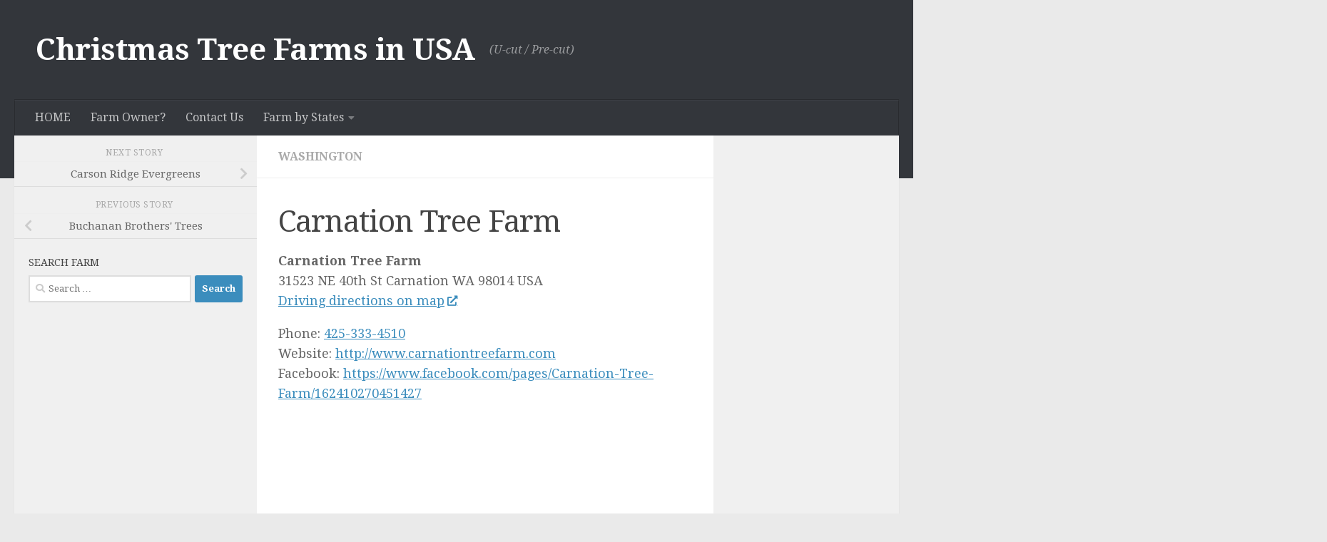

--- FILE ---
content_type: text/html; charset=UTF-8
request_url: https://christmas-treefarms.com/carnation-treefarm/
body_size: 16097
content:
<!DOCTYPE html>
<html class="no-js" lang="en-US">
<head>
  <meta charset="UTF-8">
  <meta name="viewport" content="width=device-width, initial-scale=1.0">
  <link rel="profile" href="https://gmpg.org/xfn/11" />
  <link rel="pingback" href="https://christmas-treefarms.com/xmlrpc.php">

  <meta name='robots' content='index, follow, max-image-preview:large, max-snippet:-1, max-video-preview:-1' />
	<style>img:is([sizes="auto" i], [sizes^="auto," i]) { contain-intrinsic-size: 3000px 1500px }</style>
	<script type="7a4aee29ea8514274913c892-text/javascript">document.documentElement.className = document.documentElement.className.replace("no-js","js");</script>

	<!-- This site is optimized with the Yoast SEO plugin v24.0 - https://yoast.com/wordpress/plugins/seo/ -->
	<title>Carnation Tree Farm - 98014 Carnation 31523 NE 40th St</title>
	<meta name="description" content="Carnation Tree Farm - Call now: 425-333-4510 Roger Thorson. 31523 NE 40th St Carnation 98014 WA" />
	<link rel="canonical" href="https://christmas-treefarms.com/carnation-treefarm/" />
	<meta property="og:locale" content="en_US" />
	<meta property="og:type" content="article" />
	<meta property="og:title" content="Carnation Tree Farm - 98014 Carnation 31523 NE 40th St" />
	<meta property="og:description" content="Carnation Tree Farm - Call now: 425-333-4510 Roger Thorson. 31523 NE 40th St Carnation 98014 WA" />
	<meta property="og:url" content="https://christmas-treefarms.com/carnation-treefarm/" />
	<meta property="og:site_name" content="Christmas Tree Farms in USA" />
	<meta property="article:published_time" content="2016-03-06T21:51:18+00:00" />
	<meta property="article:modified_time" content="2016-03-22T10:14:35+00:00" />
	<meta property="og:image" content="https://christmas-treefarms.com/wp-content/uploads/2016/03/1463920_993728927319553_9187620209496517983_n.jpg" />
	<meta property="og:image:width" content="556" />
	<meta property="og:image:height" content="960" />
	<meta property="og:image:type" content="image/jpeg" />
	<meta name="author" content="verydima" />
	<meta name="twitter:card" content="summary_large_image" />
	<meta name="twitter:title" content="Carnation Tree Farm - 98014 Carnation 31523 NE 40th St" />
	<script type="application/ld+json" class="yoast-schema-graph">{"@context":"https://schema.org","@graph":[{"@type":"WebPage","@id":"https://christmas-treefarms.com/carnation-treefarm/","url":"https://christmas-treefarms.com/carnation-treefarm/","name":"Carnation Tree Farm - 98014 Carnation 31523 NE 40th St","isPartOf":{"@id":"https://christmas-treefarms.com/#website"},"primaryImageOfPage":{"@id":"https://christmas-treefarms.com/carnation-treefarm/#primaryimage"},"image":{"@id":"https://christmas-treefarms.com/carnation-treefarm/#primaryimage"},"thumbnailUrl":"https://christmas-treefarms.com/wp-content/uploads/2016/03/1463920_993728927319553_9187620209496517983_n.jpg","datePublished":"2016-03-06T21:51:18+00:00","dateModified":"2016-03-22T10:14:35+00:00","author":{"@id":"https://christmas-treefarms.com/#/schema/person/f3de83a822b295aba7c50efb50cb6f75"},"description":"Carnation Tree Farm - Call now: 425-333-4510 Roger Thorson. 31523 NE 40th St Carnation 98014 WA","breadcrumb":{"@id":"https://christmas-treefarms.com/carnation-treefarm/#breadcrumb"},"inLanguage":"en-US","potentialAction":[{"@type":"ReadAction","target":["https://christmas-treefarms.com/carnation-treefarm/"]}]},{"@type":"ImageObject","inLanguage":"en-US","@id":"https://christmas-treefarms.com/carnation-treefarm/#primaryimage","url":"https://christmas-treefarms.com/wp-content/uploads/2016/03/1463920_993728927319553_9187620209496517983_n.jpg","contentUrl":"https://christmas-treefarms.com/wp-content/uploads/2016/03/1463920_993728927319553_9187620209496517983_n.jpg","width":556,"height":960,"caption":"Carnation Tree Farm - Call now: 425-333-4510 Roger Thorson. 31523 NE 40th St Carnation 98014 WA"},{"@type":"BreadcrumbList","@id":"https://christmas-treefarms.com/carnation-treefarm/#breadcrumb","itemListElement":[{"@type":"ListItem","position":1,"name":"Christmas Tree Farms","item":"https://christmas-treefarms.com/"},{"@type":"ListItem","position":2,"name":"Washington","item":"https://christmas-treefarms.com/wa/"},{"@type":"ListItem","position":3,"name":"Carnation Tree Farm"}]},{"@type":"WebSite","@id":"https://christmas-treefarms.com/#website","url":"https://christmas-treefarms.com/","name":"Christmas Tree Farms in USA","description":"(U-сut / Pre-cut)","potentialAction":[{"@type":"SearchAction","target":{"@type":"EntryPoint","urlTemplate":"https://christmas-treefarms.com/?s={search_term_string}"},"query-input":{"@type":"PropertyValueSpecification","valueRequired":true,"valueName":"search_term_string"}}],"inLanguage":"en-US"},{"@type":"Person","@id":"https://christmas-treefarms.com/#/schema/person/f3de83a822b295aba7c50efb50cb6f75","name":"verydima"}]}</script>
	<!-- / Yoast SEO plugin. -->


<link rel='dns-prefetch' href='//www.googletagmanager.com' />
<link rel='dns-prefetch' href='//pagead2.googlesyndication.com' />
<link rel="alternate" type="application/rss+xml" title="Christmas Tree Farms in USA &raquo; Feed" href="https://christmas-treefarms.com/feed/" />
<link id="hu-user-gfont" href="//fonts.googleapis.com/css?family=Droid+Serif:400,400italic,700" rel="stylesheet" type="text/css"><script type="7a4aee29ea8514274913c892-text/javascript">
window._wpemojiSettings = {"baseUrl":"https:\/\/s.w.org\/images\/core\/emoji\/15.0.3\/72x72\/","ext":".png","svgUrl":"https:\/\/s.w.org\/images\/core\/emoji\/15.0.3\/svg\/","svgExt":".svg","source":{"concatemoji":"https:\/\/christmas-treefarms.com\/wp-includes\/js\/wp-emoji-release.min.js?ver=6.7.4"}};
/*! This file is auto-generated */
!function(i,n){var o,s,e;function c(e){try{var t={supportTests:e,timestamp:(new Date).valueOf()};sessionStorage.setItem(o,JSON.stringify(t))}catch(e){}}function p(e,t,n){e.clearRect(0,0,e.canvas.width,e.canvas.height),e.fillText(t,0,0);var t=new Uint32Array(e.getImageData(0,0,e.canvas.width,e.canvas.height).data),r=(e.clearRect(0,0,e.canvas.width,e.canvas.height),e.fillText(n,0,0),new Uint32Array(e.getImageData(0,0,e.canvas.width,e.canvas.height).data));return t.every(function(e,t){return e===r[t]})}function u(e,t,n){switch(t){case"flag":return n(e,"\ud83c\udff3\ufe0f\u200d\u26a7\ufe0f","\ud83c\udff3\ufe0f\u200b\u26a7\ufe0f")?!1:!n(e,"\ud83c\uddfa\ud83c\uddf3","\ud83c\uddfa\u200b\ud83c\uddf3")&&!n(e,"\ud83c\udff4\udb40\udc67\udb40\udc62\udb40\udc65\udb40\udc6e\udb40\udc67\udb40\udc7f","\ud83c\udff4\u200b\udb40\udc67\u200b\udb40\udc62\u200b\udb40\udc65\u200b\udb40\udc6e\u200b\udb40\udc67\u200b\udb40\udc7f");case"emoji":return!n(e,"\ud83d\udc26\u200d\u2b1b","\ud83d\udc26\u200b\u2b1b")}return!1}function f(e,t,n){var r="undefined"!=typeof WorkerGlobalScope&&self instanceof WorkerGlobalScope?new OffscreenCanvas(300,150):i.createElement("canvas"),a=r.getContext("2d",{willReadFrequently:!0}),o=(a.textBaseline="top",a.font="600 32px Arial",{});return e.forEach(function(e){o[e]=t(a,e,n)}),o}function t(e){var t=i.createElement("script");t.src=e,t.defer=!0,i.head.appendChild(t)}"undefined"!=typeof Promise&&(o="wpEmojiSettingsSupports",s=["flag","emoji"],n.supports={everything:!0,everythingExceptFlag:!0},e=new Promise(function(e){i.addEventListener("DOMContentLoaded",e,{once:!0})}),new Promise(function(t){var n=function(){try{var e=JSON.parse(sessionStorage.getItem(o));if("object"==typeof e&&"number"==typeof e.timestamp&&(new Date).valueOf()<e.timestamp+604800&&"object"==typeof e.supportTests)return e.supportTests}catch(e){}return null}();if(!n){if("undefined"!=typeof Worker&&"undefined"!=typeof OffscreenCanvas&&"undefined"!=typeof URL&&URL.createObjectURL&&"undefined"!=typeof Blob)try{var e="postMessage("+f.toString()+"("+[JSON.stringify(s),u.toString(),p.toString()].join(",")+"));",r=new Blob([e],{type:"text/javascript"}),a=new Worker(URL.createObjectURL(r),{name:"wpTestEmojiSupports"});return void(a.onmessage=function(e){c(n=e.data),a.terminate(),t(n)})}catch(e){}c(n=f(s,u,p))}t(n)}).then(function(e){for(var t in e)n.supports[t]=e[t],n.supports.everything=n.supports.everything&&n.supports[t],"flag"!==t&&(n.supports.everythingExceptFlag=n.supports.everythingExceptFlag&&n.supports[t]);n.supports.everythingExceptFlag=n.supports.everythingExceptFlag&&!n.supports.flag,n.DOMReady=!1,n.readyCallback=function(){n.DOMReady=!0}}).then(function(){return e}).then(function(){var e;n.supports.everything||(n.readyCallback(),(e=n.source||{}).concatemoji?t(e.concatemoji):e.wpemoji&&e.twemoji&&(t(e.twemoji),t(e.wpemoji)))}))}((window,document),window._wpemojiSettings);
</script>
<style id='wp-emoji-styles-inline-css'>

	img.wp-smiley, img.emoji {
		display: inline !important;
		border: none !important;
		box-shadow: none !important;
		height: 1em !important;
		width: 1em !important;
		margin: 0 0.07em !important;
		vertical-align: -0.1em !important;
		background: none !important;
		padding: 0 !important;
	}
</style>
<link rel='stylesheet' id='wp-block-library-css' href='https://christmas-treefarms.com/wp-includes/css/dist/block-library/style.min.css?ver=6.7.4' media='all' />
<style id='classic-theme-styles-inline-css'>
/*! This file is auto-generated */
.wp-block-button__link{color:#fff;background-color:#32373c;border-radius:9999px;box-shadow:none;text-decoration:none;padding:calc(.667em + 2px) calc(1.333em + 2px);font-size:1.125em}.wp-block-file__button{background:#32373c;color:#fff;text-decoration:none}
</style>
<style id='global-styles-inline-css'>
:root{--wp--preset--aspect-ratio--square: 1;--wp--preset--aspect-ratio--4-3: 4/3;--wp--preset--aspect-ratio--3-4: 3/4;--wp--preset--aspect-ratio--3-2: 3/2;--wp--preset--aspect-ratio--2-3: 2/3;--wp--preset--aspect-ratio--16-9: 16/9;--wp--preset--aspect-ratio--9-16: 9/16;--wp--preset--color--black: #000000;--wp--preset--color--cyan-bluish-gray: #abb8c3;--wp--preset--color--white: #ffffff;--wp--preset--color--pale-pink: #f78da7;--wp--preset--color--vivid-red: #cf2e2e;--wp--preset--color--luminous-vivid-orange: #ff6900;--wp--preset--color--luminous-vivid-amber: #fcb900;--wp--preset--color--light-green-cyan: #7bdcb5;--wp--preset--color--vivid-green-cyan: #00d084;--wp--preset--color--pale-cyan-blue: #8ed1fc;--wp--preset--color--vivid-cyan-blue: #0693e3;--wp--preset--color--vivid-purple: #9b51e0;--wp--preset--gradient--vivid-cyan-blue-to-vivid-purple: linear-gradient(135deg,rgba(6,147,227,1) 0%,rgb(155,81,224) 100%);--wp--preset--gradient--light-green-cyan-to-vivid-green-cyan: linear-gradient(135deg,rgb(122,220,180) 0%,rgb(0,208,130) 100%);--wp--preset--gradient--luminous-vivid-amber-to-luminous-vivid-orange: linear-gradient(135deg,rgba(252,185,0,1) 0%,rgba(255,105,0,1) 100%);--wp--preset--gradient--luminous-vivid-orange-to-vivid-red: linear-gradient(135deg,rgba(255,105,0,1) 0%,rgb(207,46,46) 100%);--wp--preset--gradient--very-light-gray-to-cyan-bluish-gray: linear-gradient(135deg,rgb(238,238,238) 0%,rgb(169,184,195) 100%);--wp--preset--gradient--cool-to-warm-spectrum: linear-gradient(135deg,rgb(74,234,220) 0%,rgb(151,120,209) 20%,rgb(207,42,186) 40%,rgb(238,44,130) 60%,rgb(251,105,98) 80%,rgb(254,248,76) 100%);--wp--preset--gradient--blush-light-purple: linear-gradient(135deg,rgb(255,206,236) 0%,rgb(152,150,240) 100%);--wp--preset--gradient--blush-bordeaux: linear-gradient(135deg,rgb(254,205,165) 0%,rgb(254,45,45) 50%,rgb(107,0,62) 100%);--wp--preset--gradient--luminous-dusk: linear-gradient(135deg,rgb(255,203,112) 0%,rgb(199,81,192) 50%,rgb(65,88,208) 100%);--wp--preset--gradient--pale-ocean: linear-gradient(135deg,rgb(255,245,203) 0%,rgb(182,227,212) 50%,rgb(51,167,181) 100%);--wp--preset--gradient--electric-grass: linear-gradient(135deg,rgb(202,248,128) 0%,rgb(113,206,126) 100%);--wp--preset--gradient--midnight: linear-gradient(135deg,rgb(2,3,129) 0%,rgb(40,116,252) 100%);--wp--preset--font-size--small: 13px;--wp--preset--font-size--medium: 20px;--wp--preset--font-size--large: 36px;--wp--preset--font-size--x-large: 42px;--wp--preset--spacing--20: 0.44rem;--wp--preset--spacing--30: 0.67rem;--wp--preset--spacing--40: 1rem;--wp--preset--spacing--50: 1.5rem;--wp--preset--spacing--60: 2.25rem;--wp--preset--spacing--70: 3.38rem;--wp--preset--spacing--80: 5.06rem;--wp--preset--shadow--natural: 6px 6px 9px rgba(0, 0, 0, 0.2);--wp--preset--shadow--deep: 12px 12px 50px rgba(0, 0, 0, 0.4);--wp--preset--shadow--sharp: 6px 6px 0px rgba(0, 0, 0, 0.2);--wp--preset--shadow--outlined: 6px 6px 0px -3px rgba(255, 255, 255, 1), 6px 6px rgba(0, 0, 0, 1);--wp--preset--shadow--crisp: 6px 6px 0px rgba(0, 0, 0, 1);}:where(.is-layout-flex){gap: 0.5em;}:where(.is-layout-grid){gap: 0.5em;}body .is-layout-flex{display: flex;}.is-layout-flex{flex-wrap: wrap;align-items: center;}.is-layout-flex > :is(*, div){margin: 0;}body .is-layout-grid{display: grid;}.is-layout-grid > :is(*, div){margin: 0;}:where(.wp-block-columns.is-layout-flex){gap: 2em;}:where(.wp-block-columns.is-layout-grid){gap: 2em;}:where(.wp-block-post-template.is-layout-flex){gap: 1.25em;}:where(.wp-block-post-template.is-layout-grid){gap: 1.25em;}.has-black-color{color: var(--wp--preset--color--black) !important;}.has-cyan-bluish-gray-color{color: var(--wp--preset--color--cyan-bluish-gray) !important;}.has-white-color{color: var(--wp--preset--color--white) !important;}.has-pale-pink-color{color: var(--wp--preset--color--pale-pink) !important;}.has-vivid-red-color{color: var(--wp--preset--color--vivid-red) !important;}.has-luminous-vivid-orange-color{color: var(--wp--preset--color--luminous-vivid-orange) !important;}.has-luminous-vivid-amber-color{color: var(--wp--preset--color--luminous-vivid-amber) !important;}.has-light-green-cyan-color{color: var(--wp--preset--color--light-green-cyan) !important;}.has-vivid-green-cyan-color{color: var(--wp--preset--color--vivid-green-cyan) !important;}.has-pale-cyan-blue-color{color: var(--wp--preset--color--pale-cyan-blue) !important;}.has-vivid-cyan-blue-color{color: var(--wp--preset--color--vivid-cyan-blue) !important;}.has-vivid-purple-color{color: var(--wp--preset--color--vivid-purple) !important;}.has-black-background-color{background-color: var(--wp--preset--color--black) !important;}.has-cyan-bluish-gray-background-color{background-color: var(--wp--preset--color--cyan-bluish-gray) !important;}.has-white-background-color{background-color: var(--wp--preset--color--white) !important;}.has-pale-pink-background-color{background-color: var(--wp--preset--color--pale-pink) !important;}.has-vivid-red-background-color{background-color: var(--wp--preset--color--vivid-red) !important;}.has-luminous-vivid-orange-background-color{background-color: var(--wp--preset--color--luminous-vivid-orange) !important;}.has-luminous-vivid-amber-background-color{background-color: var(--wp--preset--color--luminous-vivid-amber) !important;}.has-light-green-cyan-background-color{background-color: var(--wp--preset--color--light-green-cyan) !important;}.has-vivid-green-cyan-background-color{background-color: var(--wp--preset--color--vivid-green-cyan) !important;}.has-pale-cyan-blue-background-color{background-color: var(--wp--preset--color--pale-cyan-blue) !important;}.has-vivid-cyan-blue-background-color{background-color: var(--wp--preset--color--vivid-cyan-blue) !important;}.has-vivid-purple-background-color{background-color: var(--wp--preset--color--vivid-purple) !important;}.has-black-border-color{border-color: var(--wp--preset--color--black) !important;}.has-cyan-bluish-gray-border-color{border-color: var(--wp--preset--color--cyan-bluish-gray) !important;}.has-white-border-color{border-color: var(--wp--preset--color--white) !important;}.has-pale-pink-border-color{border-color: var(--wp--preset--color--pale-pink) !important;}.has-vivid-red-border-color{border-color: var(--wp--preset--color--vivid-red) !important;}.has-luminous-vivid-orange-border-color{border-color: var(--wp--preset--color--luminous-vivid-orange) !important;}.has-luminous-vivid-amber-border-color{border-color: var(--wp--preset--color--luminous-vivid-amber) !important;}.has-light-green-cyan-border-color{border-color: var(--wp--preset--color--light-green-cyan) !important;}.has-vivid-green-cyan-border-color{border-color: var(--wp--preset--color--vivid-green-cyan) !important;}.has-pale-cyan-blue-border-color{border-color: var(--wp--preset--color--pale-cyan-blue) !important;}.has-vivid-cyan-blue-border-color{border-color: var(--wp--preset--color--vivid-cyan-blue) !important;}.has-vivid-purple-border-color{border-color: var(--wp--preset--color--vivid-purple) !important;}.has-vivid-cyan-blue-to-vivid-purple-gradient-background{background: var(--wp--preset--gradient--vivid-cyan-blue-to-vivid-purple) !important;}.has-light-green-cyan-to-vivid-green-cyan-gradient-background{background: var(--wp--preset--gradient--light-green-cyan-to-vivid-green-cyan) !important;}.has-luminous-vivid-amber-to-luminous-vivid-orange-gradient-background{background: var(--wp--preset--gradient--luminous-vivid-amber-to-luminous-vivid-orange) !important;}.has-luminous-vivid-orange-to-vivid-red-gradient-background{background: var(--wp--preset--gradient--luminous-vivid-orange-to-vivid-red) !important;}.has-very-light-gray-to-cyan-bluish-gray-gradient-background{background: var(--wp--preset--gradient--very-light-gray-to-cyan-bluish-gray) !important;}.has-cool-to-warm-spectrum-gradient-background{background: var(--wp--preset--gradient--cool-to-warm-spectrum) !important;}.has-blush-light-purple-gradient-background{background: var(--wp--preset--gradient--blush-light-purple) !important;}.has-blush-bordeaux-gradient-background{background: var(--wp--preset--gradient--blush-bordeaux) !important;}.has-luminous-dusk-gradient-background{background: var(--wp--preset--gradient--luminous-dusk) !important;}.has-pale-ocean-gradient-background{background: var(--wp--preset--gradient--pale-ocean) !important;}.has-electric-grass-gradient-background{background: var(--wp--preset--gradient--electric-grass) !important;}.has-midnight-gradient-background{background: var(--wp--preset--gradient--midnight) !important;}.has-small-font-size{font-size: var(--wp--preset--font-size--small) !important;}.has-medium-font-size{font-size: var(--wp--preset--font-size--medium) !important;}.has-large-font-size{font-size: var(--wp--preset--font-size--large) !important;}.has-x-large-font-size{font-size: var(--wp--preset--font-size--x-large) !important;}
:where(.wp-block-post-template.is-layout-flex){gap: 1.25em;}:where(.wp-block-post-template.is-layout-grid){gap: 1.25em;}
:where(.wp-block-columns.is-layout-flex){gap: 2em;}:where(.wp-block-columns.is-layout-grid){gap: 2em;}
:root :where(.wp-block-pullquote){font-size: 1.5em;line-height: 1.6;}
</style>
<link rel='stylesheet' id='contact-form-7-css' href='https://christmas-treefarms.com/wp-content/plugins/contact-form-7/includes/css/styles.css?ver=6.1.4' media='all' />
<link rel='stylesheet' id='hueman-main-style-css' href='https://christmas-treefarms.com/wp-content/themes/hueman/assets/front/css/main.min.css?ver=3.7.27' media='all' />
<style id='hueman-main-style-inline-css'>
body { font-family:'Droid Serif', serif;font-size:1.00rem }@media only screen and (min-width: 720px) {
        .nav > li { font-size:1.00rem; }
      }.sidebar .widget { padding-left: 20px; padding-right: 20px; padding-top: 20px; }::selection { background-color: #3b8dbd; }
::-moz-selection { background-color: #3b8dbd; }a,a>span.hu-external::after,.themeform label .required,#flexslider-featured .flex-direction-nav .flex-next:hover,#flexslider-featured .flex-direction-nav .flex-prev:hover,.post-hover:hover .post-title a,.post-title a:hover,.sidebar.s1 .post-nav li a:hover i,.content .post-nav li a:hover i,.post-related a:hover,.sidebar.s1 .widget_rss ul li a,#footer .widget_rss ul li a,.sidebar.s1 .widget_calendar a,#footer .widget_calendar a,.sidebar.s1 .alx-tab .tab-item-category a,.sidebar.s1 .alx-posts .post-item-category a,.sidebar.s1 .alx-tab li:hover .tab-item-title a,.sidebar.s1 .alx-tab li:hover .tab-item-comment a,.sidebar.s1 .alx-posts li:hover .post-item-title a,#footer .alx-tab .tab-item-category a,#footer .alx-posts .post-item-category a,#footer .alx-tab li:hover .tab-item-title a,#footer .alx-tab li:hover .tab-item-comment a,#footer .alx-posts li:hover .post-item-title a,.comment-tabs li.active a,.comment-awaiting-moderation,.child-menu a:hover,.child-menu .current_page_item > a,.wp-pagenavi a{ color: #3b8dbd; }input[type="submit"],.themeform button[type="submit"],.sidebar.s1 .sidebar-top,.sidebar.s1 .sidebar-toggle,#flexslider-featured .flex-control-nav li a.flex-active,.post-tags a:hover,.sidebar.s1 .widget_calendar caption,#footer .widget_calendar caption,.author-bio .bio-avatar:after,.commentlist li.bypostauthor > .comment-body:after,.commentlist li.comment-author-admin > .comment-body:after{ background-color: #3b8dbd; }.post-format .format-container { border-color: #3b8dbd; }.sidebar.s1 .alx-tabs-nav li.active a,#footer .alx-tabs-nav li.active a,.comment-tabs li.active a,.wp-pagenavi a:hover,.wp-pagenavi a:active,.wp-pagenavi span.current{ border-bottom-color: #3b8dbd!important; }.sidebar.s2 .post-nav li a:hover i,
.sidebar.s2 .widget_rss ul li a,
.sidebar.s2 .widget_calendar a,
.sidebar.s2 .alx-tab .tab-item-category a,
.sidebar.s2 .alx-posts .post-item-category a,
.sidebar.s2 .alx-tab li:hover .tab-item-title a,
.sidebar.s2 .alx-tab li:hover .tab-item-comment a,
.sidebar.s2 .alx-posts li:hover .post-item-title a { color: #82b965; }
.sidebar.s2 .sidebar-top,.sidebar.s2 .sidebar-toggle,.post-comments,.jp-play-bar,.jp-volume-bar-value,.sidebar.s2 .widget_calendar caption{ background-color: #82b965; }.sidebar.s2 .alx-tabs-nav li.active a { border-bottom-color: #82b965; }
.post-comments::before { border-right-color: #82b965; }
      .search-expand,
              #nav-topbar.nav-container { background-color: #26272b}@media only screen and (min-width: 720px) {
                #nav-topbar .nav ul { background-color: #26272b; }
              }.is-scrolled #header .nav-container.desktop-sticky,
              .is-scrolled #header .search-expand { background-color: #26272b; background-color: rgba(38,39,43,0.90) }.is-scrolled .topbar-transparent #nav-topbar.desktop-sticky .nav ul { background-color: #26272b; background-color: rgba(38,39,43,0.95) }#header { background-color: #33363b; }
@media only screen and (min-width: 720px) {
  #nav-header .nav ul { background-color: #33363b; }
}
        #header #nav-mobile { background-color: #33363b; }.is-scrolled #header #nav-mobile { background-color: #33363b; background-color: rgba(51,54,59,0.90) }#nav-header.nav-container, #main-header-search .search-expand { background-color: #33363b; }
@media only screen and (min-width: 720px) {
  #nav-header .nav ul { background-color: #33363b; }
}
        body { background-color: #eaeaea; }
</style>
<link rel='stylesheet' id='hueman-font-awesome-css' href='https://christmas-treefarms.com/wp-content/themes/hueman/assets/front/css/font-awesome.min.css?ver=3.7.27' media='all' />
<script id="nb-jquery" src="https://christmas-treefarms.com/wp-includes/js/jquery/jquery.min.js?ver=3.7.1" id="jquery-core-js" type="7a4aee29ea8514274913c892-text/javascript"></script>
<script src="https://christmas-treefarms.com/wp-includes/js/jquery/jquery-migrate.min.js?ver=3.4.1" id="jquery-migrate-js" type="7a4aee29ea8514274913c892-text/javascript"></script>
<link rel="https://api.w.org/" href="https://christmas-treefarms.com/wp-json/" /><link rel="alternate" title="JSON" type="application/json" href="https://christmas-treefarms.com/wp-json/wp/v2/posts/1288" /><link rel="EditURI" type="application/rsd+xml" title="RSD" href="https://christmas-treefarms.com/xmlrpc.php?rsd" />
<meta name="generator" content="WordPress 6.7.4" />
<link rel='shortlink' href='https://christmas-treefarms.com/?p=1288' />
<link rel="alternate" title="oEmbed (JSON)" type="application/json+oembed" href="https://christmas-treefarms.com/wp-json/oembed/1.0/embed?url=https%3A%2F%2Fchristmas-treefarms.com%2Fcarnation-treefarm%2F" />
<link rel="alternate" title="oEmbed (XML)" type="text/xml+oembed" href="https://christmas-treefarms.com/wp-json/oembed/1.0/embed?url=https%3A%2F%2Fchristmas-treefarms.com%2Fcarnation-treefarm%2F&#038;format=xml" />
<meta name="generator" content="Site Kit by Google 1.170.0" />    <link rel="preload" as="font" type="font/woff2" href="https://christmas-treefarms.com/wp-content/themes/hueman/assets/front/webfonts/fa-brands-400.woff2?v=5.15.2" crossorigin="anonymous"/>
    <link rel="preload" as="font" type="font/woff2" href="https://christmas-treefarms.com/wp-content/themes/hueman/assets/front/webfonts/fa-regular-400.woff2?v=5.15.2" crossorigin="anonymous"/>
    <link rel="preload" as="font" type="font/woff2" href="https://christmas-treefarms.com/wp-content/themes/hueman/assets/front/webfonts/fa-solid-900.woff2?v=5.15.2" crossorigin="anonymous"/>
  <!--[if lt IE 9]>
<script src="https://christmas-treefarms.com/wp-content/themes/hueman/assets/front/js/ie/html5shiv-printshiv.min.js"></script>
<script src="https://christmas-treefarms.com/wp-content/themes/hueman/assets/front/js/ie/selectivizr.js"></script>
<![endif]-->

<!-- Google AdSense meta tags added by Site Kit -->
<meta name="google-adsense-platform-account" content="ca-host-pub-2644536267352236">
<meta name="google-adsense-platform-domain" content="sitekit.withgoogle.com">
<!-- End Google AdSense meta tags added by Site Kit -->

<!-- Google AdSense snippet added by Site Kit -->
<script async src="https://pagead2.googlesyndication.com/pagead/js/adsbygoogle.js?client=ca-pub-4594276871407351&amp;host=ca-host-pub-2644536267352236" crossorigin="anonymous" type="7a4aee29ea8514274913c892-text/javascript"></script>

<!-- End Google AdSense snippet added by Site Kit -->
<link rel="icon" href="https://christmas-treefarms.com/wp-content/uploads/2016/03/cropped-ct-scotchpinebigimg_2349-32x32.jpg" sizes="32x32" />
<link rel="icon" href="https://christmas-treefarms.com/wp-content/uploads/2016/03/cropped-ct-scotchpinebigimg_2349-192x192.jpg" sizes="192x192" />
<link rel="apple-touch-icon" href="https://christmas-treefarms.com/wp-content/uploads/2016/03/cropped-ct-scotchpinebigimg_2349-180x180.jpg" />
<meta name="msapplication-TileImage" content="https://christmas-treefarms.com/wp-content/uploads/2016/03/cropped-ct-scotchpinebigimg_2349-270x270.jpg" />
</head>

<body class="nb-3-3-8 nimble-no-local-data-skp__post_post_1288 nimble-no-group-site-tmpl-skp__all_post post-template-default single single-post postid-1288 single-format-standard wp-embed-responsive sek-hide-rc-badge col-3cm full-width header-desktop-sticky header-mobile-sticky hueman-3-7-27 chrome">
<div id="wrapper">
  <a class="screen-reader-text skip-link" href="#content">Skip to content</a>
  
  <header id="header" class="main-menu-mobile-on one-mobile-menu main_menu header-ads-desktop  topbar-transparent no-header-img">
        <nav class="nav-container group mobile-menu mobile-sticky " id="nav-mobile" data-menu-id="header-1">
  <div class="mobile-title-logo-in-header"><p class="site-title">                  <a class="custom-logo-link" href="https://christmas-treefarms.com/" rel="home" title="Christmas Tree Farms in USA | Home page">Christmas Tree Farms in USA</a>                </p></div>
        
                    <!-- <div class="ham__navbar-toggler collapsed" aria-expanded="false">
          <div class="ham__navbar-span-wrapper">
            <span class="ham-toggler-menu__span"></span>
          </div>
        </div> -->
        <button class="ham__navbar-toggler-two collapsed" title="Menu" aria-expanded="false">
          <span class="ham__navbar-span-wrapper">
            <span class="line line-1"></span>
            <span class="line line-2"></span>
            <span class="line line-3"></span>
          </span>
        </button>
            
      <div class="nav-text"></div>
      <div class="nav-wrap container">
                  <ul class="nav container-inner group mobile-search">
                            <li>
                  <form role="search" method="get" class="search-form" action="https://christmas-treefarms.com/">
				<label>
					<span class="screen-reader-text">Search for:</span>
					<input type="search" class="search-field" placeholder="Search &hellip;" value="" name="s" />
				</label>
				<input type="submit" class="search-submit" value="Search" />
			</form>                </li>
                      </ul>
                <ul id="menu-main" class="nav container-inner group"><li id="menu-item-2860" class="menu-item menu-item-type-post_type menu-item-object-page menu-item-home menu-item-2860"><a href="https://christmas-treefarms.com/">HOME</a></li>
<li id="menu-item-2821" class="menu-item menu-item-type-post_type menu-item-object-page menu-item-2821"><a href="https://christmas-treefarms.com/contact-us/">Farm Owner?</a></li>
<li id="menu-item-740" class="menu-item menu-item-type-post_type menu-item-object-page menu-item-740"><a href="https://christmas-treefarms.com/contact-us/">Contact Us</a></li>
<li id="menu-item-2936" class="menu-item menu-item-type-taxonomy menu-item-object-category menu-item-has-children menu-item-2936"><a href="https://christmas-treefarms.com/ca/">Farm by States</a>
<ul class="sub-menu">
	<li id="menu-item-2937" class="menu-item menu-item-type-taxonomy menu-item-object-category menu-item-2937"><a href="https://christmas-treefarms.com/pa/">Pennsylvania</a></li>
	<li id="menu-item-2938" class="menu-item menu-item-type-taxonomy menu-item-object-category current-post-ancestor current-menu-parent current-post-parent menu-item-2938"><a href="https://christmas-treefarms.com/wa/">Washington</a></li>
	<li id="menu-item-2939" class="menu-item menu-item-type-taxonomy menu-item-object-category menu-item-2939"><a href="https://christmas-treefarms.com/ca/">California</a></li>
	<li id="menu-item-2940" class="menu-item menu-item-type-taxonomy menu-item-object-category menu-item-2940"><a href="https://christmas-treefarms.com/nc/">North Carolina</a></li>
	<li id="menu-item-2941" class="menu-item menu-item-type-taxonomy menu-item-object-category menu-item-2941"><a href="https://christmas-treefarms.com/md/">Maryland</a></li>
	<li id="menu-item-2942" class="menu-item menu-item-type-taxonomy menu-item-object-category menu-item-2942"><a href="https://christmas-treefarms.com/or/">Oregon</a></li>
	<li id="menu-item-2943" class="menu-item menu-item-type-taxonomy menu-item-object-category menu-item-2943"><a href="https://christmas-treefarms.com/tx/">Texas</a></li>
	<li id="menu-item-2944" class="menu-item menu-item-type-taxonomy menu-item-object-category menu-item-2944"><a href="https://christmas-treefarms.com/ks/">Kansas</a></li>
	<li id="menu-item-2945" class="menu-item menu-item-type-taxonomy menu-item-object-category menu-item-2945"><a href="https://christmas-treefarms.com/ny/">New York</a></li>
	<li id="menu-item-2946" class="menu-item menu-item-type-taxonomy menu-item-object-category menu-item-2946"><a href="https://christmas-treefarms.com/ct/">Connecticut</a></li>
</ul>
</li>
</ul>      </div>
</nav><!--/#nav-topbar-->  
  
  <div class="container group">
        <div class="container-inner">

                    <div class="group hu-pad central-header-zone">
                  <div class="logo-tagline-group">
                      <p class="site-title">                  <a class="custom-logo-link" href="https://christmas-treefarms.com/" rel="home" title="Christmas Tree Farms in USA | Home page">Christmas Tree Farms in USA</a>                </p>                                                <p class="site-description">(U-сut / Pre-cut)</p>
                                        </div>

                                        <div id="header-widgets">
                                                </div><!--/#header-ads-->
                                </div>
      
                <nav class="nav-container group desktop-menu " id="nav-header" data-menu-id="header-2">
    <div class="nav-text"><!-- put your mobile menu text here --></div>

  <div class="nav-wrap container">
        <ul id="menu-main-1" class="nav container-inner group"><li class="menu-item menu-item-type-post_type menu-item-object-page menu-item-home menu-item-2860"><a href="https://christmas-treefarms.com/">HOME</a></li>
<li class="menu-item menu-item-type-post_type menu-item-object-page menu-item-2821"><a href="https://christmas-treefarms.com/contact-us/">Farm Owner?</a></li>
<li class="menu-item menu-item-type-post_type menu-item-object-page menu-item-740"><a href="https://christmas-treefarms.com/contact-us/">Contact Us</a></li>
<li class="menu-item menu-item-type-taxonomy menu-item-object-category menu-item-has-children menu-item-2936"><a href="https://christmas-treefarms.com/ca/">Farm by States</a>
<ul class="sub-menu">
	<li class="menu-item menu-item-type-taxonomy menu-item-object-category menu-item-2937"><a href="https://christmas-treefarms.com/pa/">Pennsylvania</a></li>
	<li class="menu-item menu-item-type-taxonomy menu-item-object-category current-post-ancestor current-menu-parent current-post-parent menu-item-2938"><a href="https://christmas-treefarms.com/wa/">Washington</a></li>
	<li class="menu-item menu-item-type-taxonomy menu-item-object-category menu-item-2939"><a href="https://christmas-treefarms.com/ca/">California</a></li>
	<li class="menu-item menu-item-type-taxonomy menu-item-object-category menu-item-2940"><a href="https://christmas-treefarms.com/nc/">North Carolina</a></li>
	<li class="menu-item menu-item-type-taxonomy menu-item-object-category menu-item-2941"><a href="https://christmas-treefarms.com/md/">Maryland</a></li>
	<li class="menu-item menu-item-type-taxonomy menu-item-object-category menu-item-2942"><a href="https://christmas-treefarms.com/or/">Oregon</a></li>
	<li class="menu-item menu-item-type-taxonomy menu-item-object-category menu-item-2943"><a href="https://christmas-treefarms.com/tx/">Texas</a></li>
	<li class="menu-item menu-item-type-taxonomy menu-item-object-category menu-item-2944"><a href="https://christmas-treefarms.com/ks/">Kansas</a></li>
	<li class="menu-item menu-item-type-taxonomy menu-item-object-category menu-item-2945"><a href="https://christmas-treefarms.com/ny/">New York</a></li>
	<li class="menu-item menu-item-type-taxonomy menu-item-object-category menu-item-2946"><a href="https://christmas-treefarms.com/ct/">Connecticut</a></li>
</ul>
</li>
</ul>  </div>
</nav><!--/#nav-header-->      
    </div><!--/.container-inner-->
      </div><!--/.container-->

</header><!--/#header-->
  
  <div class="container" id="page">
    <div class="container-inner">
            <div class="main">
        <div class="main-inner group">
          
              <main class="content" id="content">
              <div class="page-title hu-pad group">
          	    		<ul class="meta-single group">
    			<li class="category"><a href="https://christmas-treefarms.com/wa/" rel="category tag">Washington</a></li>
    			    		</ul>
            
    </div><!--/.page-title-->
          <div class="hu-pad group">
              <article class="post-1288 post type-post status-publish format-standard has-post-thumbnail hentry category-wa tag-carnation">
    <div class="post-inner group">

      <h1 class="post-title entry-title">Carnation Tree Farm</h1>

                                
      <div class="clear"></div>

      <div class="entry themeform">
        <div class="entry-inner">
          <div itemscope itemtype="http://schema.org/LocalBusiness"><div itemprop="name"><strong>Carnation Tree Farm</strong></div><div itemprop="address" itemscope itemtype="http://schema.org/PostalAddress">
<span itemprop="streetAddress">31523 NE 40th St</span> <span itemprop="addressLocality">Carnation WA</span> <span itemprop="postalCode">98014</span> <span itemprop="addressCountry">USA</span>
</div><p><span class="routelink"><a href="https://maps.google.com/maps?f=d&#038;hl=en&#038;ie=UTF8&#038;iwloc=A&#038;saddr=My+location&#038;daddr=47.643527,-121.917918&#038;t=m&#038;z=17" target="_blank" target="_blank" rel="nofollow" itemprop="maps">Driving directions on map</a></span><br />

</div><div class="phonn">Phone: <a class="phonelink" itemprop="telephone" href="tel:425-333-4510">425-333-4510</a></div><div class="website">Website:  <a href="http://www.carnationtreefarm.com" itemprop="url" target="_blank" rel="nofollow">http://www.carnationtreefarm.com</a></div><div class="facewebsite">Facebook:  <a href="https://www.facebook.com/pages/Carnation-Tree-Farm/162410270451427" itemprop="url" target="_blank" rel="nofollow">https://www.facebook.com/pages/Carnation-Tree-Farm/162410270451427</a></div><p></p><div itemprop="maps"><iframe style="border: 0;" src="https://www.google.com/maps/embed/v1/place?key=AIzaSyCf1REaGw7UaEy6ntvzz45ctumx1TaYhO4&#038;q=31523+NE+40th+St+98014+Carnation+WA" width="100%" height="410px" frameborder="0" allowfullscreen="allowfullscreen"></iframe></p><div class="allspecies">
<h2>Christmas tree species at Carnation Tree Farm:</h2><div class="specie"><div class="specie-image"><img decoding="async" alt="Douglas Fir at Carnation Tree Farm" title="Douglas Fir at Carnation Tree Farm" src="/cristmas-tree-32x32.png"></div><div class="speciename">Douglas Fir</div></div><div class="specie"><div class="specie-image"><img decoding="async" alt="Fraser Fir at Carnation Tree Farm" title="Fraser Fir at Carnation Tree Farm" src="/cristmas-tree-32x32.png"></div><div class="speciename">Fraser Fir</div></div><div class="specie"><div class="specie-image"><img decoding="async" alt="Grand Fir at Carnation Tree Farm" title="Grand Fir at Carnation Tree Farm" src="/cristmas-tree-32x32.png"></div><div class="speciename">Grand Fir</div></div><div class="specie"><div class="specie-image"><img decoding="async" alt="Noble Fir at Carnation Tree Farm" title="Noble Fir at Carnation Tree Farm" src="/cristmas-tree-32x32.png"></div><div class="speciename">Noble Fir</div></div><div class="specie"><div class="specie-image"><img decoding="async" alt="Nordmann Fir at Carnation Tree Farm" title="Nordmann Fir at Carnation Tree Farm" src="/cristmas-tree-32x32.png"></div><div class="speciename">Nordmann Fir</div></div><div class="specie"><div class="specie-image"><img decoding="async" alt="Norway Spruce at Carnation Tree Farm" title="Norway Spruce at Carnation Tree Farm" src="/cristmas-tree-32x32.png"></div><div class="speciename">Norway Spruce</div></div></div><div class="allactivities">
<h2>Winter activities and services at Carnation Tree Farm:</h2><div class="activity"><div class="activ-image"><img decoding="async" alt="Coffee / Beverages at Carnation Tree Farm" title="Coffee / Beverages at Carnation Tree Farm" src="/coffee.png"></div><div class="activityname">Coffee / Beverages</div></div><div class="activity"><div class="activ-image"><img decoding="async" alt="Credit / Debit Cards Accepted at Carnation Tree Farm" title="Credit / Debit Cards Accepted at Carnation Tree Farm" src="/creditcards.png"></div><div class="activityname">Credit / Debit Cards Accepted</div></div><div class="activity"><div class="activ-image"><img decoding="async" alt="Cut your own at Carnation Tree Farm" title="Cut your own at Carnation Tree Farm" src="/axe-32x32.png"></div><div class="activityname">Cut your own</div></div><div class="activity"><div class="activ-image"><img decoding="async" alt="Cutting Assistance at Carnation Tree Farm" title="Cutting Assistance at Carnation Tree Farm" src="/lumberjack.png"></div><div class="activityname">Cutting Assistance</div></div><div class="activity"><div class="activ-image"><img decoding="async" alt="Fresh Cut Trees at Carnation Tree Farm" title="Fresh Cut Trees at Carnation Tree Farm" src="/freshcuttree.png"></div><div class="activityname">Fresh Cut Trees</div></div><div class="activity"><div class="activ-image"><img decoding="async" alt="Gift Shop at Carnation Tree Farm" title="Gift Shop at Carnation Tree Farm" src="/gift.png"></div><div class="activityname">Gift Shop</div></div><div class="activity"><div class="activ-image"><img decoding="async" alt="Mistletoe and Holly at Carnation Tree Farm" title="Mistletoe and Holly at Carnation Tree Farm" src="/transparent_christmas_mistletoe_clipart-32.png"></div><div class="activityname">Mistletoe and Holly</div></div><div class="activity"><div class="activ-image"><img decoding="async" alt="Restrooms at Carnation Tree Farm" title="Restrooms at Carnation Tree Farm" src="/restroom.png"></div><div class="activityname">Restrooms</div></div><div class="activity"><div class="activ-image"><img decoding="async" alt="Saws at Carnation Tree Farm" title="Saws at Carnation Tree Farm" src="/saw.png"></div><div class="activityname">Saws</div></div><div class="activity"><div class="activ-image"><img decoding="async" alt="Tree Baler at Carnation Tree Farm" title="Tree Baler at Carnation Tree Farm" src="/tree-baler.png"></div><div class="activityname">Tree Baler</div></div><div class="activity"><div class="activ-image"><img decoding="async" alt="Tree Shaker at Carnation Tree Farm" title="Tree Shaker at Carnation Tree Farm" src="/recycling_64x64-ready-2.png"></div><div class="activityname">Tree Shaker</div></div><div class="activity"><div class="activ-image"><img decoding="async" alt="Tree Stands at Carnation Tree Farm" title="Tree Stands at Carnation Tree Farm" src="/tree-stand.png"></div><div class="activityname">Tree Stands</div></div><div class="activity"><div class="activ-image"><img decoding="async" alt="Wreaths and Garland at Carnation Tree Farm" title="Wreaths and Garland at Carnation Tree Farm" src="/wreath2.png"></div><div class="activityname">Wreaths and Garland</div></div></div><div id="jig1" class="justified-image-grid jig-40cd750bba9870f18aada2478b24840a jig-preset-global jig-source-wp-gallery"><div class="jig-clearfix"></div><noscript id="jig1-html" class="justified-image-grid-html" data-lazy-src="skiplazyload" data-src="skipunveillazyload"><ul><li><a href="https://christmas-treefarms.com/wp-content/uploads/2016/03/1463920_993728927319553_9187620209496517983_n.jpg" title="1463920_993728927319553_9187620209496517983_n"><img fetchpriority="high" decoding="async" src="https://christmas-treefarms.com/wp-content/plugins/justified-image-grid/timthumb.php?src=https%3A%2F%2Fchristmas-treefarms.com%2Fwp-content%2Fuploads%2F2016%2F03%2F1463920_993728927319553_9187620209496517983_n.jpg&amp;h=335&amp;q=90&amp;f=.jpg" alt="1463920_993728927319553_9187620209496517983_n" width="194" height="335" /></a><p class="jig-HTMLdescription">1463920_993728927319553_9187620209496517983_n</p></li><li><a href="https://christmas-treefarms.com/wp-content/uploads/2016/03/10484565_993729163986196_3927070234455084671_o.jpg" title="10484565_993729163986196_3927070234455084671_o"><img decoding="async" src="https://christmas-treefarms.com/wp-content/plugins/justified-image-grid/timthumb.php?src=https%3A%2F%2Fchristmas-treefarms.com%2Fwp-content%2Fuploads%2F2016%2F03%2F10484565_993729163986196_3927070234455084671_o.jpg&amp;h=335&amp;q=90&amp;f=.jpg" alt="10484565_993729163986196_3927070234455084671_o" width="222" height="335" /></a><p class="jig-HTMLdescription">10484565_993729163986196_3927070234455084671_o</p></li><li><a href="https://christmas-treefarms.com/wp-content/uploads/2016/03/10011796_993707613988351_4880741109471403241_o-1024x751.jpg"><img loading="lazy" decoding="async" src="https://christmas-treefarms.com/wp-content/plugins/justified-image-grid/timthumb.php?src=https%3A%2F%2Fchristmas-treefarms.com%2Fwp-content%2Fuploads%2F2016%2F03%2F10011796_993707613988351_4880741109471403241_o-1024x751.jpg&amp;h=335&amp;q=90&amp;f=.jpg" alt="" width="456" height="335" /></a></li><li><a href="https://christmas-treefarms.com/wp-content/uploads/2016/03/10749961_997265493632563_6225663380808531006_o-1024x682.jpg"><img loading="lazy" decoding="async" src="https://christmas-treefarms.com/wp-content/plugins/justified-image-grid/timthumb.php?src=https%3A%2F%2Fchristmas-treefarms.com%2Fwp-content%2Fuploads%2F2016%2F03%2F10749961_997265493632563_6225663380808531006_o-1024x682.jpg&amp;h=335&amp;q=90&amp;f=.jpg" alt="" width="502" height="335" /></a></li><li><a href="https://christmas-treefarms.com/wp-content/uploads/2016/03/10604108_997264593632653_6040633811606623379_o-1024x683.jpg"><img loading="lazy" decoding="async" src="https://christmas-treefarms.com/wp-content/plugins/justified-image-grid/timthumb.php?src=https%3A%2F%2Fchristmas-treefarms.com%2Fwp-content%2Fuploads%2F2016%2F03%2F10604108_997264593632653_6040633811606623379_o-1024x683.jpg&amp;h=335&amp;q=90&amp;f=.jpg" alt="" width="502" height="335" /></a></li><li><a href="https://christmas-treefarms.com/wp-content/uploads/2016/03/10523218_997264680299311_234213513815069997_o-1024x683.jpg"><img loading="lazy" decoding="async" src="https://christmas-treefarms.com/wp-content/plugins/justified-image-grid/timthumb.php?src=https%3A%2F%2Fchristmas-treefarms.com%2Fwp-content%2Fuploads%2F2016%2F03%2F10523218_997264680299311_234213513815069997_o-1024x683.jpg&amp;h=335&amp;q=90&amp;f=.jpg" alt="" width="502" height="335" /></a></li></ul></noscript></div><div class="nearfarmsall">
<h2>Christmas tree farms near Carnation Tree Farm:</h2><div class="nearfarm"><span class="nearfarmtitle">Christmas tree at Carnation Tree Farm</span> (0.1 mi)</div><div class="nearfarm"><span class="nearfarmtitle">Christmas tree at Noel Tree Farm</span> (3.4 mi)</div><div class="nearfarm"><span class="nearfarmtitle">Christmas tree at Ronnei Christmas Trees</span> (4.6 mi)</div><div class="nearfarm"><span class="nearfarmtitle">Christmas tree at JP Landscape Tree Farm</span> (7 mi)</div><div class="nearfarm"><span class="nearfarmtitle">Christmas tree at Sleigh Bells Christmas Trees</span> (9 mi)</div></div>          <nav class="pagination group">
                      </nav><!--/.pagination-->
        </div>

        
        <div class="clear"></div>
      </div><!--/.entry-->

    </div><!--/.post-inner-->
  </article><!--/.post-->

<div class="clear"></div>

<p class="post-tags"><span>Tags:</span> <a href="https://christmas-treefarms.com/tree-species/carnation/" rel="tag">Carnation</a></p>



<h4 class="heading">
	<i class="far fa-hand-point-right"></i>You may also like...</h4>

<ul class="related-posts group">
  		<li class="related post-hover">
		<article class="post-2053 post type-post status-publish format-standard hentry category-wa tag-la-center">

			<div class="post-thumbnail">
				<a href="https://christmas-treefarms.com/mcmenomy-highland-tree-farm/" class="hu-rel-post-thumb">
					        <svg class="hu-svg-placeholder thumb-medium-empty" id="696cd0d276096" viewBox="0 0 1792 1792" xmlns="http://www.w3.org/2000/svg"><path d="M928 832q0-14-9-23t-23-9q-66 0-113 47t-47 113q0 14 9 23t23 9 23-9 9-23q0-40 28-68t68-28q14 0 23-9t9-23zm224 130q0 106-75 181t-181 75-181-75-75-181 75-181 181-75 181 75 75 181zm-1024 574h1536v-128h-1536v128zm1152-574q0-159-112.5-271.5t-271.5-112.5-271.5 112.5-112.5 271.5 112.5 271.5 271.5 112.5 271.5-112.5 112.5-271.5zm-1024-642h384v-128h-384v128zm-128 192h1536v-256h-828l-64 128h-644v128zm1664-256v1280q0 53-37.5 90.5t-90.5 37.5h-1536q-53 0-90.5-37.5t-37.5-90.5v-1280q0-53 37.5-90.5t90.5-37.5h1536q53 0 90.5 37.5t37.5 90.5z"/></svg>
         <img class="hu-img-placeholder" src="https://christmas-treefarms.com/wp-content/themes/hueman/assets/front/img/thumb-medium-empty.png" alt="McMenomy Highland Tree Farm" data-hu-post-id="696cd0d276096" />																			</a>
							</div><!--/.post-thumbnail-->

			<div class="related-inner">

				<h4 class="post-title entry-title">
					<a href="https://christmas-treefarms.com/mcmenomy-highland-tree-farm/" rel="bookmark">McMenomy Highland Tree Farm</a>
				</h4><!--/.post-title-->

				<div class="post-meta group">
					<p class="post-date">
  <time class="published updated" datetime="2016-03-06 21:56:29">March 6, 2016</time>
</p>

				</div><!--/.post-meta-->

			</div><!--/.related-inner-->

		</article>
	</li><!--/.related-->
		<li class="related post-hover">
		<article class="post-1799 post type-post status-publish format-standard has-post-thumbnail hentry category-wa tag-bremerton">

			<div class="post-thumbnail">
				<a href="https://christmas-treefarms.com/huberts-christmas-trees-2/" class="hu-rel-post-thumb">
					<img width="327" height="245" src="https://christmas-treefarms.com/wp-content/uploads/2016/03/996661_555851897818917_1365063770_n.jpg" class="attachment-thumb-medium size-thumb-medium no-lazy wp-post-image" alt="Hubert&#039;s Christmas Trees - Call now: 360-981-5554 Randy Billick. 4635 Seabeck Hwy NW Bremerton 98312 WA" decoding="async" loading="lazy" srcset="https://christmas-treefarms.com/wp-content/uploads/2016/03/996661_555851897818917_1365063770_n.jpg 960w, https://christmas-treefarms.com/wp-content/uploads/2016/03/996661_555851897818917_1365063770_n-300x225.jpg 300w" sizes="auto, (max-width: 327px) 100vw, 327px" />																			</a>
							</div><!--/.post-thumbnail-->

			<div class="related-inner">

				<h4 class="post-title entry-title">
					<a href="https://christmas-treefarms.com/huberts-christmas-trees-2/" rel="bookmark">Hubert&#39;s Christmas Trees</a>
				</h4><!--/.post-title-->

				<div class="post-meta group">
					<p class="post-date">
  <time class="published updated" datetime="2016-03-06 21:54:44">March 6, 2016</time>
</p>

				</div><!--/.post-meta-->

			</div><!--/.related-inner-->

		</article>
	</li><!--/.related-->
		<li class="related post-hover">
		<article class="post-1621 post type-post status-publish format-standard hentry category-wa tag-port-orchard">

			<div class="post-thumbnail">
				<a href="https://christmas-treefarms.com/five-springs-tree-farm/" class="hu-rel-post-thumb">
					        <svg class="hu-svg-placeholder thumb-medium-empty" id="696cd0d2770de" viewBox="0 0 1792 1792" xmlns="http://www.w3.org/2000/svg"><path d="M928 832q0-14-9-23t-23-9q-66 0-113 47t-47 113q0 14 9 23t23 9 23-9 9-23q0-40 28-68t68-28q14 0 23-9t9-23zm224 130q0 106-75 181t-181 75-181-75-75-181 75-181 181-75 181 75 75 181zm-1024 574h1536v-128h-1536v128zm1152-574q0-159-112.5-271.5t-271.5-112.5-271.5 112.5-112.5 271.5 112.5 271.5 271.5 112.5 271.5-112.5 112.5-271.5zm-1024-642h384v-128h-384v128zm-128 192h1536v-256h-828l-64 128h-644v128zm1664-256v1280q0 53-37.5 90.5t-90.5 37.5h-1536q-53 0-90.5-37.5t-37.5-90.5v-1280q0-53 37.5-90.5t90.5-37.5h1536q53 0 90.5 37.5t37.5 90.5z"/></svg>
         <img class="hu-img-placeholder" src="https://christmas-treefarms.com/wp-content/themes/hueman/assets/front/img/thumb-medium-empty.png" alt="Five Springs Tree Farm" data-hu-post-id="696cd0d2770de" />																			</a>
							</div><!--/.post-thumbnail-->

			<div class="related-inner">

				<h4 class="post-title entry-title">
					<a href="https://christmas-treefarms.com/five-springs-tree-farm/" rel="bookmark">Five Springs Tree Farm</a>
				</h4><!--/.post-title-->

				<div class="post-meta group">
					<p class="post-date">
  <time class="published updated" datetime="2016-03-06 21:53:49">March 6, 2016</time>
</p>

				</div><!--/.post-meta-->

			</div><!--/.related-inner-->

		</article>
	</li><!--/.related-->
		  
</ul><!--/.post-related-->


          </div><!--/.hu-pad-->
            </main><!--/.content-->
          

	<div class="sidebar s1 collapsed" data-position="left" data-layout="col-3cm" data-sb-id="s1">

		<button class="sidebar-toggle" title="Expand Sidebar"><i class="fas sidebar-toggle-arrows"></i></button>

		<div class="sidebar-content">

			
				<ul class="post-nav group">
				<li class="next"><strong>Next story&nbsp;</strong><a href="https://christmas-treefarms.com/carson-ridge-evergreens-2/" rel="next"><i class="fas fa-chevron-right"></i><span>Carson Ridge Evergreens</span></a></li>
		
				<li class="previous"><strong>Previous story&nbsp;</strong><a href="https://christmas-treefarms.com/buchanan-brothers-trees-3/" rel="prev"><i class="fas fa-chevron-left"></i><span>Buchanan Brothers&#39; Trees</span></a></li>
			</ul>

			
			<div id="search-4" class="widget widget_search"><h3 class="widget-title">Search Farm</h3><form role="search" method="get" class="search-form" action="https://christmas-treefarms.com/">
				<label>
					<span class="screen-reader-text">Search for:</span>
					<input type="search" class="search-field" placeholder="Search &hellip;" value="" name="s" />
				</label>
				<input type="submit" class="search-submit" value="Search" />
			</form></div><div id="text-4" class="widget widget_text">			<div class="textwidget"><script async src="//pagead2.googlesyndication.com/pagead/js/adsbygoogle.js" type="7a4aee29ea8514274913c892-text/javascript"></script>
<!-- Single post - 3 (christmas-treefarms.com) -->
<ins class="adsbygoogle"
     style="display:block"
     data-ad-client="ca-pub-4594276871407351"
     data-ad-slot="8944453522"
     data-ad-format="auto"></ins>
<script type="7a4aee29ea8514274913c892-text/javascript">
(adsbygoogle = window.adsbygoogle || []).push({});
</script></div>
		</div><div id="tag_cloud-4" class="widget widget_tag_cloud"><h3 class="widget-title">Christmas Tree Farms by States</h3><div class="tagcloud"><a href="https://christmas-treefarms.com/alabama/" class="tag-cloud-link tag-link-1 tag-link-position-1" style="font-size: 11.060109289617pt;" aria-label="Alabama (4 items)">Alabama</a>
<a href="https://christmas-treefarms.com/az/" class="tag-cloud-link tag-link-3 tag-link-position-2" style="font-size: 11.672131147541pt;" aria-label="Arizona (5 items)">Arizona</a>
<a href="https://christmas-treefarms.com/ar/" class="tag-cloud-link tag-link-11 tag-link-position-3" style="font-size: 11.060109289617pt;" aria-label="Arkansas (4 items)">Arkansas</a>
<a href="https://christmas-treefarms.com/ca/" class="tag-cloud-link tag-link-4 tag-link-position-4" style="font-size: 20.546448087432pt;" aria-label="California (86 items)">California</a>
<a href="https://christmas-treefarms.com/co/" class="tag-cloud-link tag-link-8 tag-link-position-5" style="font-size: 12.207650273224pt;" aria-label="Colorado (6 items)">Colorado</a>
<a href="https://christmas-treefarms.com/ct/" class="tag-cloud-link tag-link-10 tag-link-position-6" style="font-size: 15.803278688525pt;" aria-label="Connecticut (20 items)">Connecticut</a>
<a href="https://christmas-treefarms.com/de/" class="tag-cloud-link tag-link-5 tag-link-position-7" style="font-size: 10.295081967213pt;" aria-label="Delaware (3 items)">Delaware</a>
<a href="https://christmas-treefarms.com/fl/" class="tag-cloud-link tag-link-9 tag-link-position-8" style="font-size: 10.295081967213pt;" aria-label="Florida (3 items)">Florida</a>
<a href="https://christmas-treefarms.com/id/" class="tag-cloud-link tag-link-144 tag-link-position-9" style="font-size: 12.207650273224pt;" aria-label="Idaho (6 items)">Idaho</a>
<a href="https://christmas-treefarms.com/il/" class="tag-cloud-link tag-link-79 tag-link-position-10" style="font-size: 13.967213114754pt;" aria-label="Illinois (11 items)">Illinois</a>
<a href="https://christmas-treefarms.com/in/" class="tag-cloud-link tag-link-121 tag-link-position-11" style="font-size: 14.502732240437pt;" aria-label="Indiana (13 items)">Indiana</a>
<a href="https://christmas-treefarms.com/ks/" class="tag-cloud-link tag-link-53 tag-link-position-12" style="font-size: 17.103825136612pt;" aria-label="Kansas (30 items)">Kansas</a>
<a href="https://christmas-treefarms.com/ky/" class="tag-cloud-link tag-link-480 tag-link-position-13" style="font-size: 9.3770491803279pt;" aria-label="Kentucky (2 items)">Kentucky</a>
<a href="https://christmas-treefarms.com/me/" class="tag-cloud-link tag-link-241 tag-link-position-14" style="font-size: 11.672131147541pt;" aria-label="Maine (5 items)">Maine</a>
<a href="https://christmas-treefarms.com/md/" class="tag-cloud-link tag-link-49 tag-link-position-15" style="font-size: 19.398907103825pt;" aria-label="Maryland (60 items)">Maryland</a>
<a href="https://christmas-treefarms.com/ma/" class="tag-cloud-link tag-link-341 tag-link-position-16" style="font-size: 12.590163934426pt;" aria-label="Massachusetts (7 items)">Massachusetts</a>
<a href="https://christmas-treefarms.com/mn/" class="tag-cloud-link tag-link-210 tag-link-position-17" style="font-size: 11.672131147541pt;" aria-label="Minnesota (5 items)">Minnesota</a>
<a href="https://christmas-treefarms.com/mo/" class="tag-cloud-link tag-link-168 tag-link-position-18" style="font-size: 13.661202185792pt;" aria-label="Missouri (10 items)">Missouri</a>
<a href="https://christmas-treefarms.com/ne/" class="tag-cloud-link tag-link-184 tag-link-position-19" style="font-size: 14.885245901639pt;" aria-label="NE (15 items)">NE</a>
<a href="https://christmas-treefarms.com/nj/" class="tag-cloud-link tag-link-98 tag-link-position-20" style="font-size: 14.732240437158pt;" aria-label="New Jersey (14 items)">New Jersey</a>
<a href="https://christmas-treefarms.com/ny/" class="tag-cloud-link tag-link-57 tag-link-position-21" style="font-size: 16.644808743169pt;" aria-label="New York (26 items)">New York</a>
<a href="https://christmas-treefarms.com/nh/" class="tag-cloud-link tag-link-194 tag-link-position-22" style="font-size: 13.355191256831pt;" aria-label="NH (9 items)">NH</a>
<a href="https://christmas-treefarms.com/nc/" class="tag-cloud-link tag-link-70 tag-link-position-23" style="font-size: 20.16393442623pt;" aria-label="North Carolina (76 items)">North Carolina</a>
<a href="https://christmas-treefarms.com/nd/" class="tag-cloud-link tag-link-328 tag-link-position-24" style="font-size: 8pt;" aria-label="North Dakota (1 item)">North Dakota</a>
<a href="https://christmas-treefarms.com/oh/" class="tag-cloud-link tag-link-231 tag-link-position-25" style="font-size: 15.650273224044pt;" aria-label="Ohio (19 items)">Ohio</a>
<a href="https://christmas-treefarms.com/or/" class="tag-cloud-link tag-link-66 tag-link-position-26" style="font-size: 19.092896174863pt;" aria-label="Oregon (55 items)">Oregon</a>
<a href="https://christmas-treefarms.com/pa/" class="tag-cloud-link tag-link-51 tag-link-position-27" style="font-size: 22pt;" aria-label="Pennsylvania (133 items)">Pennsylvania</a>
<a href="https://christmas-treefarms.com/sc/" class="tag-cloud-link tag-link-498 tag-link-position-28" style="font-size: 9.3770491803279pt;" aria-label="South Carolina (2 items)">South Carolina</a>
<a href="https://christmas-treefarms.com/tn/" class="tag-cloud-link tag-link-264 tag-link-position-29" style="font-size: 8pt;" aria-label="Tennessee (1 item)">Tennessee</a>
<a href="https://christmas-treefarms.com/tx/" class="tag-cloud-link tag-link-6 tag-link-position-30" style="font-size: 18.098360655738pt;" aria-label="Texas (41 items)">Texas</a>
<a href="https://christmas-treefarms.com/vt/" class="tag-cloud-link tag-link-126 tag-link-position-31" style="font-size: 11.672131147541pt;" aria-label="Vermont (5 items)">Vermont</a>
<a href="https://christmas-treefarms.com/va/" class="tag-cloud-link tag-link-180 tag-link-position-32" style="font-size: 13.661202185792pt;" aria-label="Virginia (10 items)">Virginia</a>
<a href="https://christmas-treefarms.com/wa/" class="tag-cloud-link tag-link-2 tag-link-position-33" style="font-size: 21.693989071038pt;" aria-label="Washington (121 items)">Washington</a>
<a href="https://christmas-treefarms.com/wv/" class="tag-cloud-link tag-link-217 tag-link-position-34" style="font-size: 9.3770491803279pt;" aria-label="West Virginia (2 items)">West Virginia</a></div>
</div>
		</div><!--/.sidebar-content-->

	</div><!--/.sidebar-->

	<div class="sidebar s2 collapsed" data-position="right" data-layout="col-3cm" data-sb-id="s2">

	<button class="sidebar-toggle" title="Expand Sidebar"><i class="fas sidebar-toggle-arrows"></i></button>

	<div class="sidebar-content">

		
		
		<div id="block-3" class="widget widget_block"><script async src="//pagead2.googlesyndication.com/pagead/js/adsbygoogle.js" type="7a4aee29ea8514274913c892-text/javascript"></script>
<!-- Single post - 3 (christmas-treefarms.com) -->
<ins class="adsbygoogle"
     style="display:block"
     data-ad-client="ca-pub-4594276871407351"
     data-ad-slot="8944453522"
     data-ad-format="auto"></ins>
<script type="7a4aee29ea8514274913c892-text/javascript">
(adsbygoogle = window.adsbygoogle || []).push({});
</script></div>
	</div><!--/.sidebar-content-->

</div><!--/.sidebar-->

        </div><!--/.main-inner-->
      </div><!--/.main-->
    </div><!--/.container-inner-->
  </div><!--/.container-->
    <footer id="footer">

                    
    
          <nav class="nav-container group" id="nav-footer" data-menu-id="footer-3" data-menu-scrollable="false">
                      <!-- <div class="ham__navbar-toggler collapsed" aria-expanded="false">
          <div class="ham__navbar-span-wrapper">
            <span class="ham-toggler-menu__span"></span>
          </div>
        </div> -->
        <button class="ham__navbar-toggler-two collapsed" title="Menu" aria-expanded="false">
          <span class="ham__navbar-span-wrapper">
            <span class="line line-1"></span>
            <span class="line line-2"></span>
            <span class="line line-3"></span>
          </span>
        </button>
                    <div class="nav-text"></div>
        <div class="nav-wrap">
          <ul id="menu-footer" class="nav container group"><li id="menu-item-2899" class="menu-item menu-item-type-post_type menu-item-object-page menu-item-2899"><a href="https://christmas-treefarms.com/sitemap/">Sitemap</a></li>
</ul>        </div>
      </nav><!--/#nav-footer-->
    
    <section class="container" id="footer-bottom">
      <div class="container-inner">

        <a id="back-to-top" href="#"><i class="fas fa-angle-up"></i></a>

        <div class="hu-pad group">

          <div class="grid one-half">
                        
            <div id="copyright">
                <p>Christmas Tree Farms in USA © 2026. All Rights Reserved. Powered by: <a href="https://www.seoexpertorangecounty.com/online-reputation-management-services/">SEO Expert Online Reputation</a></p>
            </div><!--/#copyright-->

            
          </div>

          <div class="grid one-half last">
                      </div>

        </div><!--/.hu-pad-->

      </div><!--/.container-inner-->
    </section><!--/.container-->

  </footer><!--/#footer-->

</div><!--/#wrapper-->

		<span id="tipus"></span>
		<link rel='stylesheet' id='photoswipe-style-css' href='https://christmas-treefarms.com/wp-content/plugins/justified-image-grid/css/photoswipe4.min.css?ver=4.1.3' media='all' />
<script src="https://christmas-treefarms.com/wp-includes/js/dist/hooks.min.js?ver=4d63a3d491d11ffd8ac6" id="wp-hooks-js" type="7a4aee29ea8514274913c892-text/javascript"></script>
<script src="https://christmas-treefarms.com/wp-includes/js/dist/i18n.min.js?ver=5e580eb46a90c2b997e6" id="wp-i18n-js" type="7a4aee29ea8514274913c892-text/javascript"></script>
<script id="wp-i18n-js-after" type="7a4aee29ea8514274913c892-text/javascript">
wp.i18n.setLocaleData( { 'text direction\u0004ltr': [ 'ltr' ] } );
</script>
<script src="https://christmas-treefarms.com/wp-content/plugins/contact-form-7/includes/swv/js/index.js?ver=6.1.4" id="swv-js" type="7a4aee29ea8514274913c892-text/javascript"></script>
<script id="contact-form-7-js-before" type="7a4aee29ea8514274913c892-text/javascript">
var wpcf7 = {
    "api": {
        "root": "https:\/\/christmas-treefarms.com\/wp-json\/",
        "namespace": "contact-form-7\/v1"
    }
};
</script>
<script src="https://christmas-treefarms.com/wp-content/plugins/contact-form-7/includes/js/index.js?ver=6.1.4" id="contact-form-7-js" type="7a4aee29ea8514274913c892-text/javascript"></script>
<script src="https://christmas-treefarms.com/wp-includes/js/underscore.min.js?ver=1.13.7" id="underscore-js" type="7a4aee29ea8514274913c892-text/javascript"></script>
<script id="hu-front-scripts-js-extra" type="7a4aee29ea8514274913c892-text/javascript">
var HUParams = {"_disabled":[],"SmoothScroll":{"Enabled":false,"Options":{"touchpadSupport":false}},"centerAllImg":"1","timerOnScrollAllBrowsers":"1","extLinksStyle":"1","extLinksTargetExt":"1","extLinksSkipSelectors":{"classes":["btn","button"],"ids":[]},"imgSmartLoadEnabled":"","imgSmartLoadOpts":{"parentSelectors":[".container .content",".post-row",".container .sidebar","#footer","#header-widgets"],"opts":{"excludeImg":[".tc-holder-img"],"fadeIn_options":100,"threshold":0}},"goldenRatio":"1.618","gridGoldenRatioLimit":"350","sbStickyUserSettings":{"desktop":false,"mobile":false},"sidebarOneWidth":"340","sidebarTwoWidth":"260","isWPMobile":"","menuStickyUserSettings":{"desktop":"stick_up","mobile":"stick_up"},"mobileSubmenuExpandOnClick":"1","submenuTogglerIcon":"<i class=\"fas fa-angle-down\"><\/i>","isDevMode":"","ajaxUrl":"https:\/\/christmas-treefarms.com\/?huajax=1","frontNonce":{"id":"HuFrontNonce","handle":"7c93c305a3"},"isWelcomeNoteOn":"","welcomeContent":"","i18n":{"collapsibleExpand":"Expand","collapsibleCollapse":"Collapse"},"deferFontAwesome":"","fontAwesomeUrl":"https:\/\/christmas-treefarms.com\/wp-content\/themes\/hueman\/assets\/front\/css\/font-awesome.min.css?3.7.27","mainScriptUrl":"https:\/\/christmas-treefarms.com\/wp-content\/themes\/hueman\/assets\/front\/js\/scripts.min.js?3.7.27","flexSliderNeeded":"","flexSliderOptions":{"is_rtl":false,"has_touch_support":true,"is_slideshow":false,"slideshow_speed":5000}};
</script>
<script src="https://christmas-treefarms.com/wp-content/themes/hueman/assets/front/js/scripts.min.js?ver=3.7.27" id="hu-front-scripts-js" defer type="7a4aee29ea8514274913c892-text/javascript"></script>
<script src="https://christmas-treefarms.com/wp-content/plugins/justified-image-grid/js/photoswipe4.min.js?ver=4.1.3" id="photoswipe-js" type="7a4aee29ea8514274913c892-text/javascript"></script>
<script src="https://christmas-treefarms.com/wp-content/plugins/justified-image-grid/js/justified-image-grid.min.js?ver=4.7" id="justified-image-grid-js" type="7a4aee29ea8514274913c892-text/javascript"></script>
<style type='text/css'>
.justified-image-grid {max-width: none !important;padding:0;clear:both;line-height: normal;display: block !important;}.jig-hiddenGallery{display:none !important;}.justified-image-grid .jig-imageContainer img,.justified-image-grid .jig-pixastic {position:absolute;bottom:0;left:0;margin: 0;padding: 0;border-style: none !important;vertical-align: baseline;max-width: none !important;max-height: none !important;min-height: 0 !important;min-width: 0 !important;box-shadow: none !important;z-index: auto !important;visibility: visible !important;margin-bottom: 0 !important;}.justified-image-grid .jig-imageContainer a {margin: 0 !important;padding: 0 !important;position: static !important;display: inline;}.jig-overflow {opacity:0;transition: opacity 0.15s;}.justified-image-grid div {position: static;}.justified-image-grid a:link,.justified-image-grid a:hover,.justified-image-grid a:visited {text-decoration:none;}.justified-image-grid .jig-removeThis {visibility:hidden;}.justified-image-grid .jig-hiddenLink,.justified-image-grid .jig-hiddenImg{display:none !important;}.jig-last:after {clear:both;}.justified-image-grid .tiled-gallery-caption{display: none !important;}.jig-developerLink{line-height: 10px;margin-bottom: 5px;}.jig-developerLink a{font-size: 9px;}.jig-fontCheck{display: block !important;position: absolute !important;left: -99999px !important;top: -99999px !important;visibility: hidden !important;font-size: 100px !important;white-space: nowrap !important;max-width: none !important;width: auto !important;}.justified-image-grid-html li {float:left;position: relative;list-style:none;overflow:hidden;}.justified-image-grid-html .jig-HTMLdescription{position: absolute;bottom: 0;left: 0;right: 0;background-color: rgba(0,0,0,0.5);color: white;margin: 0;padding: 5px;}.justified-image-grid > p, .justified-image-grid > li {display: none;}noscript.justified-image-grid-html p{display:block;}noscript.justified-image-grid-html li {display: list-item;}.justified-image-grid-html li.jig-clearfix:before,.jig-clearfix:after,.justified-image-grid-html:before,.justified-image-grid-html:after {content: "";display: table;}.jig-clearfix:after,.justified-image-grid-html:after {clear: both;}.jig-clearfix,.justified-image-grid-html {-webkit-backface-visibility: visible;transform: none;zoom: 1; /* For IE 6/7 (trigger hasLayout) */}#jig1 {margin:0;min-height:0px;}#jig1 .jig-imageContainer {margin-bottom: 6px;margin-right: 6px;float: left;padding: 0;width: auto;}#jig1 .jig-imageContainer img {max-width: none !important;background-color: white !important;}#jig1 .jig-imageContainer .jig-caption-wrapper img{position: static;background: transparent !important;}#jig1 .jig-overflow {position: relative; overflow:hidden;vertical-align:baseline;}#jig1 .jig-overlay {background:#000;opacity: 0.2;-moz-opacity: 0.2;filter:alpha(opacity=20);height:100%;}#jig1 .jig-overlay-wrapper {display:none;position: absolute;bottom: 0;left: 0;right: 0;top: 0;}#jig1 .jig-overlay-icon-wrapper {display:none;position: absolute;bottom: 0;left: 0;right: 0;top: 0;}#jig1 .jig-overlay-icon {background: url(https://christmas-treefarms.com/wp-content/plugins/justified-image-grid/images/magnifier.png) no-repeat center center;opacity: 0.6;-moz-opacity: 0.6;filter:alpha(opacity=60);height:100%;}@media only screen and (-webkit-min-device-pixel-ratio: 1.3), (min-resolution: 1.3dppx), (min-resolution: 124dpi){#jig1 .jig-overlay-icon {background: url(https://christmas-treefarms.com/wp-content/plugins/justified-image-grid/images/magnifier@2x.png) no-repeat center center;-webkit-background-size:56px 56px;-moz-background-size:56px 56px;-o-background-size:56px 56px; background-size:56px 56px;}}#jig1 .jig-clearfix:after { clear: both; }.jig-last {margin-right: 0 !important;}.jig-ua-old-ie.justified-image-grid .jig-overlay,.jig-ua-old-ie.justified-image-grid .jig-overlay-icon-wrapper,.jig-ua-old-ie.justified-image-grid .jig-overlay-icon{position:absolute;top:0;right:0;bottom:0;left:0;}.jig-ua-old-ie.justified-image-grid .jig-overflow,.jig-ua-old-ie.justified-image-grid .jig-overflow div {cursor: pointer;}.jig-ua-old-ie.jig-caption-wrapper{margin:0 !important;}.jig-ua-ie .jig-caption-wrapper-clone {filter: alpha(opacity=0) !important;}#jig1.jig-ua-old-ie .jig-caption { background:transparent;filter:progid:DXImageTransform.Microsoft.gradient(startColorstr=#59000000,endColorstr=#59000000);zoom: 1;}
</style><script type="7a4aee29ea8514274913c892-text/javascript">
(function initJIG ($,ready) {if(typeof $.justifiedImageGrid !== "undefined"){if(typeof $.JIGminVersion !== 'undefined' && $.JIGminVersion('1.7') == false){$.JIGminVersion('1.7',true);return;}else{window['jigAddLightbox1'] = function(){$('#jig1 a.jig-link').JIGphotoSwipe({lightboxSlug: 'jig',history:false,socialButtons: "FTPG",loop: true,bgOpacity: 1,spacing:0.12,closeOnScroll: true,fullscreenEl: true,zoomEl: true,counterEl: true,indexIndicatorSep: ' / '});};$('#jig1').justifiedImageGrid({"timthumb":"https:\/\/christmas-treefarms.com\/wp-content\/plugins\/justified-image-grid\/timthumb.php","items":[{"url":"https%3A%2F%2Fchristmas-treefarms.com%2Fwp-content%2Fuploads%2F2016%2F03%2F1463920_993728927319553_9187620209496517983_n.jpg","width":194,"title":"Carnation Tree Farm - Call now: 425-333-4510 Roger Thorson. 31523 NE 40th St Carnation 98014 WA","extra_class":"jig-contentID-ML-1289","wh":"556x960","unencoded_url":"https:\/\/christmas-treefarms.com\/wp-content\/uploads\/2016\/03\/1463920_993728927319553_9187620209496517983_n.jpg"},{"url":"https%3A%2F%2Fchristmas-treefarms.com%2Fwp-content%2Fuploads%2F2016%2F03%2F10484565_993729163986196_3927070234455084671_o.jpg","width":222,"title":"10484565_993729163986196_3927070234455084671_o","extra_class":"jig-contentID-ML-1290","wh":"639x960","unencoded_url":"https:\/\/christmas-treefarms.com\/wp-content\/uploads\/2016\/03\/10484565_993729163986196_3927070234455084671_o.jpg"},{"url":"https%3A%2F%2Fchristmas-treefarms.com%2Fwp-content%2Fuploads%2F2016%2F03%2F10011796_993707613988351_4880741109471403241_o-1024x751.jpg","width":456,"title":"10011796_993707613988351_4880741109471403241_o","extra_class":"jig-contentID-ML-1291","wh":"1024x751","unencoded_url":"https:\/\/christmas-treefarms.com\/wp-content\/uploads\/2016\/03\/10011796_993707613988351_4880741109471403241_o-1024x751.jpg"},{"url":"https%3A%2F%2Fchristmas-treefarms.com%2Fwp-content%2Fuploads%2F2016%2F03%2F10749961_997265493632563_6225663380808531006_o-1024x682.jpg","width":502,"title":"10749961_997265493632563_6225663380808531006_o","extra_class":"jig-contentID-ML-1292","wh":"1024x682","unencoded_url":"https:\/\/christmas-treefarms.com\/wp-content\/uploads\/2016\/03\/10749961_997265493632563_6225663380808531006_o-1024x682.jpg"},{"url":"https%3A%2F%2Fchristmas-treefarms.com%2Fwp-content%2Fuploads%2F2016%2F03%2F10604108_997264593632653_6040633811606623379_o-1024x683.jpg","width":502,"title":"10604108_997264593632653_6040633811606623379_o","extra_class":"jig-contentID-ML-1293","wh":"1024x683","unencoded_url":"https:\/\/christmas-treefarms.com\/wp-content\/uploads\/2016\/03\/10604108_997264593632653_6040633811606623379_o-1024x683.jpg"},{"url":"https%3A%2F%2Fchristmas-treefarms.com%2Fwp-content%2Fuploads%2F2016%2F03%2F10523218_997264680299311_234213513815069997_o-1024x683.jpg","width":502,"title":"10523218_997264680299311_234213513815069997_o","extra_class":"jig-contentID-ML-1294","wh":"1024x683","unencoded_url":"https:\/\/christmas-treefarms.com\/wp-content\/uploads\/2016\/03\/10523218_997264680299311_234213513815069997_o-1024x683.jpg"}],"targetHeight":280,"heightDeviation":55,"margins":6,"animSpeed":150,"linkTitleField":"off","imgAltField":"off","caption":"off","captionField":"off","lightbox":"photoswipe","overlayIcon":"on","suppressErrors":"publicly","innerBorderWidth":0});}}else if(typeof $.justifiedImageGrid === "undefined" && ready == true){if(typeof loadJustifiedImageGrid !== "undefined"){loadJustifiedImageGrid($);initJIG($,true);return;}
$(".justified-image-grid").html('<span style="color:red;font-weight:bold">The Justified Image Grid JS is not loaded. Try disabling Conditional script loading in the General settings.</span>');}else{$(document).ready(function(){initJIG($,true);});}})(jQuery,false);
</script>
<!--[if lt IE 9]>
<script src="https://christmas-treefarms.com/wp-content/themes/hueman/assets/front/js/ie/respond.js"></script>
<![endif]-->
<script src="/cdn-cgi/scripts/7d0fa10a/cloudflare-static/rocket-loader.min.js" data-cf-settings="7a4aee29ea8514274913c892-|49" defer></script><script defer src="https://static.cloudflareinsights.com/beacon.min.js/vcd15cbe7772f49c399c6a5babf22c1241717689176015" integrity="sha512-ZpsOmlRQV6y907TI0dKBHq9Md29nnaEIPlkf84rnaERnq6zvWvPUqr2ft8M1aS28oN72PdrCzSjY4U6VaAw1EQ==" data-cf-beacon='{"version":"2024.11.0","token":"844a233130cc40fb890e91905ef0c32e","r":1,"server_timing":{"name":{"cfCacheStatus":true,"cfEdge":true,"cfExtPri":true,"cfL4":true,"cfOrigin":true,"cfSpeedBrain":true},"location_startswith":null}}' crossorigin="anonymous"></script>
</body>
</html>

--- FILE ---
content_type: text/html; charset=utf-8
request_url: https://www.google.com/recaptcha/api2/aframe
body_size: 268
content:
<!DOCTYPE HTML><html><head><meta http-equiv="content-type" content="text/html; charset=UTF-8"></head><body><script nonce="R8fP8Ip0YNBVt77KUqlVwg">/** Anti-fraud and anti-abuse applications only. See google.com/recaptcha */ try{var clients={'sodar':'https://pagead2.googlesyndication.com/pagead/sodar?'};window.addEventListener("message",function(a){try{if(a.source===window.parent){var b=JSON.parse(a.data);var c=clients[b['id']];if(c){var d=document.createElement('img');d.src=c+b['params']+'&rc='+(localStorage.getItem("rc::a")?sessionStorage.getItem("rc::b"):"");window.document.body.appendChild(d);sessionStorage.setItem("rc::e",parseInt(sessionStorage.getItem("rc::e")||0)+1);localStorage.setItem("rc::h",'1768739048417');}}}catch(b){}});window.parent.postMessage("_grecaptcha_ready", "*");}catch(b){}</script></body></html>